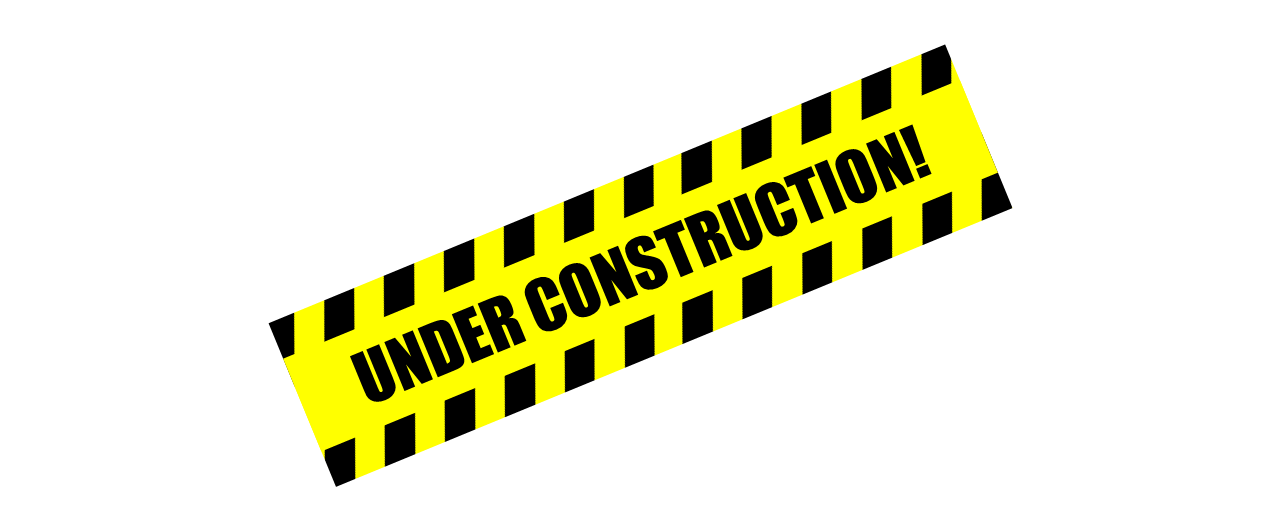

--- FILE ---
content_type: text/html
request_url: https://premenobu.co.th/?u=10-199-1
body_size: 165
content:
<html>
  <head>
    <title>Premenobu Underconstructions</title>
  </head>
  <body>
<br><br>
	  <center> <img src="undercon.png"> </center>	  
	  

  </body>
</html>
